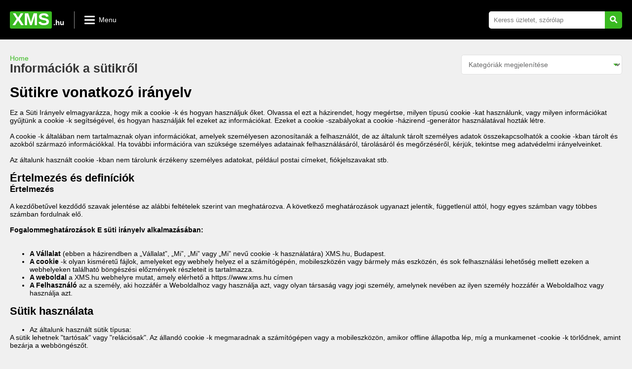

--- FILE ---
content_type: text/html; charset=UTF-8
request_url: https://www.xms.hu/informaciok-sutikrol
body_size: 5236
content:
<!DOCTYPE html>
<html lang="hu">
  	<head>    	
    	<title>Információk a sütikről</title>  
		<meta charset="UTF-8" />
		<meta name="description" content="Információk a sütikről" /> 
		<meta name="viewport" content="width=device-width, initial-scale=1" />
		<style type="text/css">
			:root{ --main-color: #3aba21; }
			.subtitle > select{ background-image: url("data:image/svg+xml;utf8,<svg fill='%233aba21' height='24' viewBox='0 0 24 24' width='24' xmlns='http://www.w3.org/2000/svg'><path d='M7 10l5 5 5-5z'/><path d='M0 0h24v24H0z' fill='none'/></svg>"); } 
		</style>
		<link rel="icon" type="image/png" href="/favicon.png" />
		<link rel="stylesheet" href="/assets/css/styles.css?23348"> 	
		<link rel="stylesheet" href="/assets/css/media.css?1983">
		<script async src="https://pagead2.googlesyndication.com/pagead/js/adsbygoogle.js?client=ca-pub-6150042951560121" crossorigin="anonymous"></script>
	<script async src="https://www.googletagmanager.com/gtag/js?id=G-2NR09VXJHN"></script>
	<script>
		window.dataLayer = window.dataLayer || [];
		function gtag(){dataLayer.push(arguments);}
		gtag('js', new Date());
		gtag('config', 'G-2NR09VXJHN');
	</script>			
	</head>
  	<body>
		<div id="content">
			<div class="header_pre"></div>
			<header>
				<div class="top main">					
					<div class="left">
						<div id="mobile_menu" class="menuMobileToggle">						
							<span></span>
							<span></span>
							<span></span>							
						</div>												
						<a class="logo" href="/"><span class="q">XMS</span><span class="d">.hu</span></a>
						<div id="header_menu" class="menuMainToggle">					
							<div class="ico">
								<span></span>
								<span></span>
								<span></span>
							</div>
							<span>Menu</span>
						</div>
					</div>
					<form method="get" action="/search" autocomplete="off">
						<input type="text" placeholder="Keress üzletet, szórólap" class="searchInput" name="q" value="">
						<button type="submit"><span>&#9906;</span></button>
					</form>					
				</div>						
			</header>			
			<div class="subtitle main">
	<div class="l">
		<div class="s">
			<a href="/">Home</a>		
		</div>
		<h1 class="t">Információk a sütikről</h1>	
	</div>
	<select class="selectMenu">
		<option value="">Kategóriák megjelenítése</option>
		<option value="" disabled>------------------------------------------</option>
		<option value="/">Home</option>	
		<option value="/all">Minden akciós újságok</option><option value="/new">Legújabb 24 óra alatt</option><option value="/lastday">Új tegnap</option><option value="" disabled>------------------------------------------</option><option value="/drogeria-kozmetikumok">Drogéria, Kozmetikumok, Gyógyszertárak</option><option value="/egyeb">Egyéb</option><option value="/elektronika">Elektronika</option><option value="/otthon-kert">Otthon, Kert</option><option value="/ruhazat-sport">Ruházat es sport</option><option value="/szupermarketek">Szupermarketek</option></optgroup>
	</select>	
</div>
<fdiv class="text main">
	<h1>Sütikre vonatkozó irányelv</h1><p><br></p><p>Ez a Süti Irányelv elmagyarázza, hogy mik a cookie -k és hogyan használjuk őket. Olvassa el ezt a házirendet, hogy megértse, milyen típusú cookie -kat használunk, vagy milyen információkat gyűjtünk a cookie -k segítségével, és hogyan használják fel ezeket az információkat. Ezeket a cookie -szabályokat a cookie -házirend -generátor használatával hozták létre.</p><p><br></p><p>A cookie -k általában nem tartalmaznak olyan információkat, amelyek személyesen azonosítanák a felhasználót, de az általunk tárolt személyes adatok összekapcsolhatók a cookie -kban tárolt és azokból származó információkkal. Ha további információra van szüksége személyes adatainak felhasználásáról, tárolásáról és megőrzéséről, kérjük, tekintse meg adatvédelmi irányelveinket.</p><p><br></p><p>Az általunk használt cookie -kban nem tárolunk érzékeny személyes adatokat, például postai címeket, fiókjelszavakat stb.</p><p><br></p><h2>Értelmezés és definíciók</h2><h3>Értelmezés</h3><p><br></p><p>A kezdőbetűvel kezdődő szavak jelentése az alábbi feltételek szerint van meghatározva. A következő meghatározások ugyanazt jelentik, függetlenül attól, hogy egyes számban vagy többes számban fordulnak elő.</p><p><br></p><p><strong>Fogalommeghatározások E süti irányelv alkalmazásában:</strong></p><p><br></p><p><br></p><ul><li><strong>A Vállalat</strong> (ebben a házirendben a „Vállalat”, „Mi”, „Mi” vagy „Mi” nevű cookie -k használatára) XMS.hu, Budapest.</li><li><strong>A cookie</strong> -k olyan kisméretű fájlok, amelyeket egy webhely helyez el a számítógépén, mobileszközén vagy bármely más eszközén, és sok felhasználási lehetőség mellett ezeken a webhelyeken található böngészési előzmények részleteit is tartalmazza.</li><li><strong>A weboldal</strong> a XMS.hu webhelyre mutat, amely elérhető a https://www.xms.hu címen</li><li><strong>A Felhasználó</strong> az a személy, aki hozzáfér a Weboldalhoz vagy használja azt, vagy olyan társaság vagy jogi személy, amelynek nevében az ilyen személy hozzáfér a Weboldalhoz vagy használja azt.</li></ul><p><br></p><h2>Sütik használata</h2><p><br></p><ul><li>Az általunk használt sütik típusa:</li></ul><p>A sütik lehetnek "tartósak" vagy "relációsak". Az állandó cookie -k megmaradnak a 			számítógépen vagy a mobileszközön, amikor offline állapotba lép, míg a munkamenet -cookie -k törlődnek, amint bezárja a webböngészőt.</p><p><br></p><p>Relációs és tartós sütiket is használunk a következő célokra:</p><p><br></p><ul><li>Szükséges / szükséges sütik</li></ul><p><br></p><p><strong>Típus: Session cookie -k</strong></p><p><br></p><p>Kezelte: mi</p><p><br></p><p><strong>Cél:</strong> Ezek a sütik azért szükségesek, hogy a webhelyen keresztül elérhető szolgáltatásokat nyújtsák Önnek, és lehetővé tegyék bizonyos funkcióinak használatát. Segítenek a felhasználók hitelesítésében és megakadályozzák a felhasználói fiókok csalárd használatát. Ezen cookie -k nélkül nem lehetséges az Ön által kért szolgáltatások biztosítása, és ezeket a cookie -kat csak azért használjuk, hogy ezeket a szolgáltatásokat nyújthassuk Önnek.</p><p><br></p><p><br></p><p><br></p><ul><li><strong>Funkcionális sütik</strong></li></ul><p><strong>Típus: Állandó sütik</strong></p><p><br></p><p>Kezelte: mi</p><p><br></p><p><strong>Cél:</strong> Ezek a cookie -k lehetővé teszik számunkra, hogy emlékezzünk a weboldal használata során hozott döntéseire, például a bejelentkezési adatokra vagy a nyelvi beállításokra. Ezeknek a sütiknek az a célja, hogy személyesebb élményt nyújtsanak Önnek, és megakadályozzák, hogy a webhely minden egyes használatakor újra meg kell adnia preferenciáit.</p><p><br></p><p><br></p><h2>A süti választása</h2><p><br></p><p>A cookie -k webhelyeken történő használatának elkerülése érdekében először le kell tiltania a cookie -k használatát a böngészőjében, majd törölnie kell a webhelyhez társított böngészőjében tárolt cookie -kat. Ezt a lehetőséget bármikor használhatja a cookie -k használatának megakadályozására.</p><p><br></p><p>Ha nem fogadja el a cookie -kat, akkor kellemetlenségeket tapasztalhat a weboldal használata során, és előfordulhat, hogy egyes funkciók nem működnek megfelelően.</p><p><br></p><p><strong>A cookie -k törléséhez vagy a böngésző utasításához a cookie -k törléséhez vagy elutasításához látogasson el a böngésző súgóoldalára.</strong></p><p><br></p><ul><li>A Chrome webböngészőhöz látogasson el a Google ezen oldalára: https://support.google.com/accounts/answer/32050</li></ul><p><br></p><ul><li>Az Internet Explorer webböngészőjének megkereséséhez keresse fel a Microsoft következő webhelyét: http://support.microsoft.com/kb/278835</li></ul><p><br></p><ul><li>Firefox böngésző esetén látogasson el a Mozilla oldalára: https://support.mozilla.org/en-US/kb/delete-cookies-remove-info-websites-stored</li></ul><p><br></p><ul><li>A Safari webböngészőhöz látogasson el az Apple oldalára: https://support.apple.com/guide/safari/manage-cookies-and-website-data-sfri11471/mac</li></ul><p><br></p><p><strong>Bármely más webböngésző esetén keresse fel böngészője hivatalos webhelyét.</strong></p><p><br></p><p><br></p><h2>További információ a sütikről</h2><p>További információ a sütikről itt található: Minden a cookie -król a feltételeknek megfelelően.</p><p><br></p><p>Lépjen kapcsolatba velünk</p><p><br></p><p>Ha bármilyen kérdése van ezzel a cookie -szabályzattal kapcsolatban, lépjen velünk kapcsolatba.</p><p><br></p><p><br></p><p><br></p><p><br></p><p><br></p>
</div>
			<footer>
				<div class="top main">
					<div class="left">
						<a class="logo" href="/"><span class="q">XMS</span><span class="d">.hu</span></a>
					</div>
					<ul class="center">						
						<li><a href="/all">Minden akciós újságok</a></li>						
						<li><a href="/new">Legújabb 24 óra alatt</a></li>						
						<li><a href="/lastday">Új tegnap</a></li>						
					</ul>
					<ul class="right"><li><a href="/drogeria-kozmetikumok">Drogéria, Kozmetikumok, Gyógyszertárak</a></li><li><a href="/egyeb">Egyéb</a></li><li><a href="/elektronika">Elektronika</a></li><li><a href="/otthon-kert">Otthon, Kert</a></li><li><a href="/ruhazat-sport">Ruházat es sport</a></li><li><a href="/szupermarketek">Szupermarketek</a></li></ul>
				</div>
				<div class="middle main">
					<p>Szórólapok más országokban</p>
					<p>
						<a href="https://www.supernavigator.sk/" target="_blank" class="sk"></a>
						<a href="https://www.slevoteka.cz/" target="_blank" class="cz"></a>
					</p>
				</div>
				<div class="bottom main">&copy; 2026 XMS.hu - All Rights Reserved | <a href="/contact">Kapcsolatba lépni</a> | <a href="/informaciok-sutikrol">Információk a sütikről</a></div>
			</footer>
			<div class="debug"><span><span>&#9783;</span> ON <span>&#9719;</span> 0.001650</span></div>
		</div>
		<nav id="nav_main">
			<div class="top">
				<div class="left"></div>
				<div class="arrow"><span></span></div>
				<div class="right"></div>
			</div>
			<div class="hold">
				<div class="links">
					<a href="/all">Minden akciós újságok</a>
					<span>|</span>
					<a href="/new">Legújabb 24 óra alatt</a>
					<span>|</span>
					<a href="/lastday">Új tegnap</a>
				</div>
				<table><tr><td><a href="/drogeria-kozmetikumok">Drogéria, Kozmetikumok, Gyógyszertárak</a></td><td><a href="/avon">Avon</a><a href="/benu">BENU</a><a href="/dm">dm drogerie</a><a href="/muller">Müller</a><a href="/oriflame">Oriflame</a><a href="/rossmann">Rossmann</a></td></tr><tr><td><a href="/egyeb">Egyéb</a></td><td><a href="/alphazoo">AlphaZoo</a><a href="/ebizsu">eBizsu</a><a href="/herbahaz">Herbahaz</a></td></tr><tr><td><a href="/elektronika">Elektronika</a></td><td><a href="/best-byte">Best Byte</a><a href="/euronics">Euronics</a><a href="/konzol-vilag">Konzol Világ</a><a href="/media-markt">Media-Markt</a></td></tr><tr><td><a href="/otthon-kert">Otthon, Kert</a></td><td><a href="/bauhaus">Bauhaus</a><a href="/diego">Diego</a><a href="/drpadlo">Dr. Padló</a><a href="/ikea">Ikea</a><a href="/jysk">Jysk</a><a href="/merkury-market">Merkury Market</a><a href="/moebelix">Möbelix</a><a href="/moemax">Mömax</a><a href="/obi">OBI</a><a href="/tupperware">Tupperware</a><a href="/xxxlutz">XXXLutz</a></td></tr><tr><td><a href="/ruhazat-sport">Ruházat es sport</a></td><td><a href="/bonprix">Bonprix</a><a href="/dickiesmagyarorszag">Dickies</a><a href="/hervis">Hervis</a><a href="/intersport">Intersport</a><a href="/kik">Kik</a><a href="/pepco">Pepco</a></td></tr><tr><td><a href="/szupermarketek">Szupermarketek</a></td><td><a href="/aldi">Aldi</a><a href="/arklub">Árklub</a><a href="/auchan">Auchan</a><a href="/cba">CBA</a><a href="/coop">COOP</a><a href="/ecofamily">ecofamily</a><a href="/fulldizskont">Fulldiszkont</a><a href="/groby">G´Roby</a><a href="/goodsmarket">Goods Market</a><a href="/lidl">Lidl</a><a href="/metro">Metro</a><a href="/penny">Penny</a><a href="/prima">Príma</a><a href="/privat">Privát</a><a href="/real">REÁL</a><a href="/spar">SPAR</a><a href="/tesco">Tesco</a></td></tr></table>
			</div>
			<div class="over"></div>
		</nav>	
		<nav id="nav_mobile" style="left:-290px">
			<div class="top">
				<a class="logo" href="/"><span class="q">XMS</span><span class="d">.hu</span></a>
				<span class="close menuMobileToggle">&#x2715;</span>
			</div>
			<div class="menu">
				<form method="get" action="/search" autocomplete="off">
					<input type="text" placeholder="Keress üzletet, szórólap" class="searchInput" name="q" value="">
					<button type="submit"><span></span></button>
				</form>
				<ul>
					<li class="all"><a href="/all">Minden akciós újságok</a></li>					
					<li class="all"><a href="/new">Legújabb 24 óra alatt</a></li>
					<li class="all"><a href="/lastday">Új tegnap</a></li>				
					<li class="cat"><a href="/drogeria-kozmetikumok">Drogéria, Kozmetikumok, Gyógyszertárak</a></li><li class="pla"><a href="/avon">Avon</a></li><li class="pla"><a href="/benu">BENU</a></li><li class="pla"><a href="/dm">dm drogerie</a></li><li class="pla"><a href="/muller">Müller</a></li><li class="pla"><a href="/oriflame">Oriflame</a></li><li class="pla"><a href="/rossmann">Rossmann</a></li><li class="cat"><a href="/egyeb">Egyéb</a></li><li class="pla"><a href="/alphazoo">AlphaZoo</a></li><li class="pla"><a href="/ebizsu">eBizsu</a></li><li class="pla"><a href="/herbahaz">Herbahaz</a></li><li class="cat"><a href="/elektronika">Elektronika</a></li><li class="pla"><a href="/best-byte">Best Byte</a></li><li class="pla"><a href="/euronics">Euronics</a></li><li class="pla"><a href="/konzol-vilag">Konzol Világ</a></li><li class="pla"><a href="/media-markt">Media-Markt</a></li><li class="cat"><a href="/otthon-kert">Otthon, Kert</a></li><li class="pla"><a href="/bauhaus">Bauhaus</a></li><li class="pla"><a href="/diego">Diego</a></li><li class="pla"><a href="/drpadlo">Dr. Padló</a></li><li class="pla"><a href="/ikea">Ikea</a></li><li class="pla"><a href="/jysk">Jysk</a></li><li class="pla"><a href="/merkury-market">Merkury Market</a></li><li class="pla"><a href="/moebelix">Möbelix</a></li><li class="pla"><a href="/moemax">Mömax</a></li><li class="pla"><a href="/obi">OBI</a></li><li class="pla"><a href="/tupperware">Tupperware</a></li><li class="pla"><a href="/xxxlutz">XXXLutz</a></li><li class="cat"><a href="/ruhazat-sport">Ruházat es sport</a></li><li class="pla"><a href="/bonprix">Bonprix</a></li><li class="pla"><a href="/dickiesmagyarorszag">Dickies</a></li><li class="pla"><a href="/hervis">Hervis</a></li><li class="pla"><a href="/intersport">Intersport</a></li><li class="pla"><a href="/kik">Kik</a></li><li class="pla"><a href="/pepco">Pepco</a></li><li class="cat"><a href="/szupermarketek">Szupermarketek</a></li><li class="pla"><a href="/aldi">Aldi</a></li><li class="pla"><a href="/arklub">Árklub</a></li><li class="pla"><a href="/auchan">Auchan</a></li><li class="pla"><a href="/cba">CBA</a></li><li class="pla"><a href="/coop">COOP</a></li><li class="pla"><a href="/ecofamily">ecofamily</a></li><li class="pla"><a href="/fulldizskont">Fulldiszkont</a></li><li class="pla"><a href="/groby">G´Roby</a></li><li class="pla"><a href="/goodsmarket">Goods Market</a></li><li class="pla"><a href="/lidl">Lidl</a></li><li class="pla"><a href="/metro">Metro</a></li><li class="pla"><a href="/penny">Penny</a></li><li class="pla"><a href="/prima">Príma</a></li><li class="pla"><a href="/privat">Privát</a></li><li class="pla"><a href="/real">REÁL</a></li><li class="pla"><a href="/spar">SPAR</a></li><li class="pla"><a href="/tesco">Tesco</a></li>
				</ul>
			</div>
			<div class="bottom"></div>
		</nav>			
		<div id="a"></div>	
		<div id="contactMessage"></div>	
		<script src="/assets/js/main.js?%js_size%"></script>
		<script>document.addEventListener('DOMContentLoaded', function(){ new Main('YWRtaW5zdGFydA==', false, null, 0, 10); });</script>
<!-- Default Statcounter code for xms https://www.xms.hu -->
<script type="text/javascript">
var sc_project=13024404; 
var sc_invisible=1; 
var sc_security="db7f6b9b"; 
</script>
<script type="text/javascript"
src="https://www.statcounter.com/counter/counter.js"
async></script>
<noscript><div class="statcounter"><a title="Web Analytics
Made Easy - Statcounter" href="https://statcounter.com/"
target="_blank"><img class="statcounter"
src="https://c.statcounter.com/13024404/0/db7f6b9b/1/"
alt="Web Analytics Made Easy - Statcounter"
referrerPolicy="no-referrer-when-downgrade"></a></div></noscript>
<!-- End of Statcounter Code -->		
	</body>
</html>

--- FILE ---
content_type: text/html; charset=utf-8
request_url: https://www.google.com/recaptcha/api2/aframe
body_size: 266
content:
<!DOCTYPE HTML><html><head><meta http-equiv="content-type" content="text/html; charset=UTF-8"></head><body><script nonce="voC8ebtOX-CLWKlS3w-Fpw">/** Anti-fraud and anti-abuse applications only. See google.com/recaptcha */ try{var clients={'sodar':'https://pagead2.googlesyndication.com/pagead/sodar?'};window.addEventListener("message",function(a){try{if(a.source===window.parent){var b=JSON.parse(a.data);var c=clients[b['id']];if(c){var d=document.createElement('img');d.src=c+b['params']+'&rc='+(localStorage.getItem("rc::a")?sessionStorage.getItem("rc::b"):"");window.document.body.appendChild(d);sessionStorage.setItem("rc::e",parseInt(sessionStorage.getItem("rc::e")||0)+1);localStorage.setItem("rc::h",'1768706807707');}}}catch(b){}});window.parent.postMessage("_grecaptcha_ready", "*");}catch(b){}</script></body></html>

--- FILE ---
content_type: text/css
request_url: https://www.xms.hu/assets/css/styles.css?23348
body_size: 6373
content:
html{height:100%;min-height:100%}body{background-color:#f0f0f0;font-family:-apple-system,BlinkMacSystemFont,"Segoe UI",Roboto,Helvetica,Arial,sans-serif,"Apple Color Emoji","Segoe UI Emoji","Segoe UI Symbol";font-size:90%;height:100%;margin:0;min-height:100%;padding:0;-webkit-font-smoothing:antialiased;-moz-osx-font-smoothing:grayscale}*{box-sizing:border-box}a{color:#1e90ff;text-decoration:none}input:focus,select:focus,textarea:focus,button:focus{outline:0}#a{bottom:0;position:fixed;top:0;transition:right .3s ease-in-out}.banner>ins{background-color:#FFF;border-radius:5px;display:block;height:315px;margin:0 auto 0 auto;width:100%}.banner_main{margin:30px auto 0 auto}.contact{flex-grow:1;margin:20px auto 0 auto}.contact>.desc{color:#999;font-size:110%;width:100%}.contact>.name_email{display:flex;margin-top:20px;width:100%}.contact>.name_email>input{border:1px solid #e0e0e0;border-radius:5px;color:#333;flex-grow:1;font-family:monospace;padding:10px}.contact>.name_email>input:first-child{margin-right:10px}.contact>.name_email>input:last-child{margin-left:10px}.contact>.submit{align-items:center;display:flex;justify-content:space-between;margin-top:20px;padding-bottom:20px}.contact>.submit>input{background-color:var(--main-color);border:0;border-radius:5px;color:#FFF;cursor:pointer;font-weight:bold;padding:10px 20px 10px 20px}.contact>textarea{border:1px solid #e0e0e0;border-radius:5px;color:#333;height:150px;margin-top:20px;padding:10px;resize:none;width:100%}#contactMessage{align-items:center;background-color:#FFF;border-radius:5px;box-shadow:0 0 5px rgba(0,0,0,0.5);display:none;justify-content:space-between;left:50%;margin-left:-140px;padding:20px;position:absolute;top:50%;width:280px}#contactMessage>.load{animation-name:spin;animation-duration:1000ms;animation-iteration-count:infinite;animation-timing-function:linear;background-color:#CCC;font-size:30px;line-height:30px;height:30px;text-align:center;width:30px}@keyframes spin{from{transform:rotate(0)}to{transform:rotate(360deg)}}#contactMessage>.text{color:#666}#contactMessage>a{background-color:var(--main-color);border-radius:5px;color:#FFF;font-weight:bold;margin-left:10px;padding:7px 10px 7px 10px}.container{display:grid;grid-column-gap:30px;grid-row-gap:30px;grid-template-columns:repeat(5,1fr);flex-grow:1;margin:30px auto 0 auto}.container>.banner_first{grid-column:1/-1;grid-row:2}.container>.banner_mobile{display:none}.container>.item{background-color:#FFF;border-radius:5px;display:flex;flex-direction:column;position:relative;transition:all .2s ease-in-out}.container>.item>.special{bottom:0;display:flex;flex-direction:column;left:0;position:absolute;top:0;transition:visibility .5s linear,opacity .5s linear;width:100%}.container>.item>.special .links span{display:inline-block;font-weight:bold;height:20px;line-height:20px;margin-left:3px;text-align:center;width:20px}.container>.item>.special .links .on{background-color:#000;border-radius:5px;color:#FFF}.container>.item>.special .links .off{background-color:#FFF;color:var(--main-color);cursor:pointer}.container>.item_expired>div,.container>.item_expired>a{filter:opacity(0.3)}.container>.item_expired>div:first-child{filter:opacity(1)}.container>.item:hover{box-shadow:0 0 5px rgba(0,0,0,0.5)}.container>.item .img{background-position:center top;background-repeat:no-repeat;background-size:contain;display:block;height:200px;margin:10px auto;width:70%}.container>.item .links{text-align:right;padding:7px 5px 0 0}.container>.item .links a{color:var(--main-color);border-radius:3px;font-size:95%;padding:3px 5px 3px 5px}.container>.item .links a:hover{background-color:var(--main-color);color:#FFF}.container>.item .title{border-top:1px solid #e0e0e0;color:#444;display:block;font-size:120%;font-weight:bold;padding:10px 10px 0 10px}.container>.item .expire{color:#666;flex-grow:1;font-size:80%;padding:5px 10px 0 10px}.container>.item .more{align-items:center;border-top:1px solid #e0e0e0;border-bottom-right-radius:5px;border-bottom-left-radius:5px;background-color:#FFF;color:var(--main-color);display:flex;justify-content:space-between;margin-top:10px;padding:10px}.container>.item .more span:first-child{font-size:90%}.container>.item .more span:last-child{display:inline-block;font-size:30px;font-weight:bold;height:20px;line-height:16px}.container>.item>.ribbon{height:75px;margin:-5px 0 0 -5px;overflow:hidden;position:absolute;text-align:right;width:75px}.container>.item>.ribbon span{box-shadow:0 3px 10px -5px rgba(0,0,0,1);color:#FFF;display:block;font-size:10px;font-weight:bold;left:-21px;line-height:20px;position:absolute;text-align:center;text-transform:uppercase;top:19px;transform:rotate(-45deg);width:100px}.container>.item>.ribbon span::before{border-bottom:3px solid transparent;border-right:3px solid transparent;content:"";left:0;position:absolute;top:100%}.container>.item>.ribbon span::after{border-bottom:3px solid transparent;border-left:3px solid transparent;content:"";position:absolute;right:0;top:100%}.container>.item>.ribbon_expired span{background:#c00}.container>.item>.ribbon_expired span::before{border-left:3px solid #914242;border-top:3px solid #914242}.container>.item>.ribbon_expired span::after{border-right:3px solid #914242;border-top:3px solid #914242}.container>.item>.ribbon_new span{background:#4c9a2a}.container>.item>.ribbon_new span::before{border-left:3px solid #79a70a;border-top:3px solid #79a70a}.container>.item>.ribbon_new span::after{border-right:3px solid #79a70a;border-top:3px solid #79a70a}.container>.item>.ribbon_last span{background:#dfb409}.container>.item>.ribbon_last span::before{border-left:3px solid #caa617;border-top:3px solid #caa617}.container>.item>.ribbon_last span::after{border-right:3px solid #caa617;border-top:3px solid #caa617}.container>.item>.ribbon_special span{background:#000}.container>.item>.ribbon_special span::before{border-left:3px solid #666;border-top:3px solid #666}.container>.item>.ribbon_special span::after{border-right:3px solid #666;border-top:3px solid #666}.container>.notFound{align-items:center;display:flex;flex-direction:column;grid-column:1/-1;grid-row:1}.container>.notFound span:first-child{color:#333;font-size:20px;font-weight:bold}.container>.notFound span:last-child{color:#666;margin-top:5px}#content{display:flex;flex-direction:column;justify-content:flex-start;min-height:100%;transition:opacity .1s ease-in-out}.debug{background-color:#FFF;color:#999;font-size:11px;padding:0 10px 10px 0;text-align:right}.debug>span{cursor:default}.error{align-items:center;background-color:#FFF;border-radius:5px;display:flex;flex-direction:column;margin:20px auto 0 auto;padding:20px}.error>.banner{margin-top:50px}.error>.logo{color:#000;font-size:35px;font-weight:bold;line-height:33px;height:35px}.error>.logo>.d{font-size:15px}.error>.logo>.q{background-color:var(--main-color);border-radius:3px;color:#FFF;display:inline-block;font-weight:bold;line-height:inherit;margin-right:3px;height:inherit;text-align:center;width:35px}.error>.logo>.qa{margin-left:5px}.error>ul{list-style:none;margin:50px 0 0 0;padding:0;text-align:center}.error>ul>li:first-child{color:#333;font-size:40px}.error>ul>li:last-child{color:#666;font-size:20px}footer{background-color:#FFF;margin-top:0;padding:40px 0 40px 0;width:100%}footer a{color:var(--main-color)}footer>.main{margin:0 auto}footer>.bottom,footer>.middle{border-top:1px solid #e0e0e0;color:#666;margin-top:20px;padding-top:20px;text-align:center}footer>.middle>p:first-child{font-weight:bold;margin:0;padding:0}footer>.middle>p:last-child{margin:0;padding:0}footer>.middle>p:last-child a{background-size:contain;display:inline-block;height:35px;width:35px}footer>.middle>p:last-child a:nth-child(2),footer>.middle>p:last-child a:last-child{margin-left:10px}footer>.middle>p:last-child .cz{background-image:url("[data-uri]")}footer>.middle>p:last-child .sk{background-image:url("[data-uri]")}footer>.top{align-items:stretch;display:flex;justify-content:center}footer>.top>.left{padding-right:20px}footer>.top>.left>.logo{color:#000;font-size:35px;font-weight:bold;line-height:35px;height:35px}footer>.top>.left>.logo>.d{font-size:15px}footer>.top>.left>.logo>.q{background-color:var(--main-color);border-radius:3px;color:#FFF;display:inline-block;font-weight:bold;line-height:inherit;margin-right:3px;height:inherit;text-align:center;padding:0 5px 0 5px}footer>.top>.left>.logo>.qa{margin-left:5px}footer>.top>ul{border-left:1px solid #e0e0e0;list-style:none;margin:0;padding-left:20px}footer>.top>ul:nth-child(2){padding-right:20px}header{background:#000;height:80px;position:fixed;top:0;width:100%;z-index:3}header>.top{align-items:center;display:flex;height:inherit;justify-content:space-between;margin:0 auto}header>.top>.left{align-items:center;display:flex;height:35px}header>.top>.left>#header_menu{align-items:center;border-left:1px solid #999;cursor:pointer;display:flex;flex-grow:0;height:35px;justify-content:space-between;margin-left:20px;padding-left:20px}header>.top>.left>#header_menu>.ico{display:flex;flex-direction:column;justify-content:space-between;height:17px;width:21px}header>.top>.left>#header_menu>.ico>span{background-color:#FFF;border-radius:1px;height:3px;width:inherit}header>.top>.left>#header_menu>span{color:#FFF;padding-left:8px}header>.top>.left>.logo{color:#FFF;font-size:35px;font-weight:bold;line-height:32px;height:35px;white-space:nowrap}header>.top>.left>.logo>.d{font-size:15px}header>.top>.left>.logo>.q{background-color:var(--main-color);border-radius:3px;color:#FFF;display:inline-block;font-weight:bold;line-height:inherit;margin-right:3px;height:inherit;text-align:center;padding:0 5px 0 5px}header>.top>.left>.logo>.qa{margin-left:5px}header>.top>.left>#mobile_menu{cursor:pointer;display:none;flex-direction:column;justify-content:space-between;height:17px;margin-right:20px;width:21px}header>.top>.left>#mobile_menu>span{background-color:#FFF;border-radius:1px;height:3px;width:inherit}header>.top>form{display:flex;height:35px;line-height:35px;width:270px}header>.top>form>input[type="text"]{border:0;border-top-left-radius:5px;border-bottom-left-radius:5px;height:inherit;line-height:inherit;margin:0;padding:0 0 0 10px;width:235px}header>.top>form>button{background-color:var(--main-color);border:0;border-top-right-radius:5px;border-bottom-right-radius:5px;cursor:pointer;height:inherit;margin:0;padding:0;width:35px}header>.top>form>button span{color:#FFF;display:inline-block;font-size:20px;font-weight:bold;transform:rotate(-45deg)}.header_pre{height:80px;width:100%}.homeBrowseAll{align-items:baseline;display:flex;justify-content:center;margin-top:30px;width:100%}.homeBrowseAll>a{background-color:var(--main-color);border-radius:5px;color:#FFF;font-size:110%;margin-top:10px;padding:10px 20px 10px 20px;position:absolute}.homeFeatured{background-color:#e0e0e0;border-top:1px solid #CCC;margin-top:30px;padding:30px 0 30px 0;width:100%}.homeFeatured>.subtitle{margin:0 auto 0 auto}.homeFeatured>.featured{display:grid;grid-column-gap:20px;grid-row-gap:20px;grid-template-columns:repeat(6,1fr);margin:30px auto}.homeFeatured>.featured>a{align-items:center;background-color:#FFF;border-radius:5px;display:flex;flex-direction:column;height:120px;justify-content:center;overflow:hidden;padding:10px}.homeFeatured>.featured>a>img{height:60px;object-fit:contain;width:80%}.homeFeatured>.featured>a>span{color:#666;font-size:90%;margin-top:10px}.infotext{align-items:center;background-color:#FFF;border-radius:5px;color:#666;font-size:120%;display:flex;flex-direction:row;margin:30px auto 30px auto;padding:20px}.leaflet{flex-grow:1;margin:30px auto 0 auto}.leaflet>.bar{align-items:center;background-color:#FFF;border-top-left-radius:5px;border-top-right-radius:5px;display:flex;flex-direction:row;justify-content:space-between;padding:10px;width:100%}.leaflet>.bar>.left{align-items:stretch;flex-grow:1;display:flex;flex-direction:row;justify-content:flex-start}.leaflet>.bar>.left>.expired{align-items:center;border:1px solid #c00;color:#c00;border-radius:5px;display:flex;flex-direction:row;justify-content:center;margin-left:20px;padding:0 10px 0 10px}.leaflet>.bar>.left>.expired>span:first-child{font-size:30px}.leaflet>.bar>.left>ul a{border:1px solid var(--main-color);display:inline-block;color:var(--main-color);height:20px;line-height:18px;text-align:center;width:20px}.leaflet>.bar>.left>ul{border-left:1px dashed #e0e0e0;list-style:none;margin:0 0 0 20px;padding:0 0 0 20px}.leaflet>.bar>.left>ul:first-child{border-left:0;margin:0 0 0 20px;padding:0}.leaflet>.bar>.left>ul>li:first-child{color:#666;font-size:100%;text-transform:capitalize}.leaflet>.bar>.left>ul>li:last-child{color:#333;font-size:130%;font-weight:bold}.leaflet>.bar>.right>.thumb{height:70px;width:auto}.leaflet>.slideshow{align-items:stretch;background-color:#DDD;border-bottom-left-radius:5px;border-bottom-right-radius:5px;border-top:1px solid #e0e0e0;display:flex;flex-direction:row;justify-content:stretch;height:820px;margin:0;padding:20px;width:100%}.leaflet>.slideshow>.main{align-items:center;display:flex;flex-direction:column;flex-grow:1;overflow-x:hidden;overflow-y:scroll}.leaflet>.slideshow>.main>div{background-color:#FFF;margin-bottom:20px;padding:5px;width:80%}.leaflet>.slideshow>.main>div>img{height:auto;margin-top:-20px;position:relative;width:100%;z-index:1}.leaflet>.slideshow>.main>div>span{background-color:var(--main-color);color:#FFF;display:inline-block;font-size:12px;height:20px;line-height:18px;padding:0 5px 0 5px;position:relative;top:0;z-index:2}.leaflet>.slideshow>.thumbnails{align-items:flex-start;display:flex;flex-direction:column;overflow-x:hidden;overflow-y:scroll;width:190px}.leaflet>.slideshow>.thumbnails>div{background-color:#FFF;cursor:pointer;margin-bottom:20px;padding:5px;width:85%}.leaflet>.slideshow>.thumbnails>div>img{height:auto;margin-top:-20px;position:relative;width:100%;z-index:1}.leaflet>.slideshow>.thumbnails>div>span{background-color:var(--main-color);color:#FFF;display:inline-block;font-size:12px;height:20px;line-height:18px;padding:0 5px 0 5px;position:relative;top:0;z-index:2}#nav_main{left:50%;margin-left:-630px;opacity:0;position:fixed;top:22.5px;transition:opacity .1s ease-in-out;visibility:hidden;width:1260px;z-index:4}#nav_main>.hold{background-color:#FFF;border-radius:5px;box-shadow:0 0 5px rgba(0,0,0,0.5);padding:20px 20px 10px 20px;width:100%}#nav_main>.hold>.links{padding-bottom:10px;text-align:center}#nav_main>.hold>.links a{color:#666;font-weight:bold}#nav_main>.hold>.links a:hover{text-decoration:underline}#nav_main>.hold>.links span{color:#CCC;padding:0 5px 0 5px}#nav_main>.hold>table{border-spacing:0 10px;border-collapse:separate}#nav_main>.hold>table a{display:inline-block}#nav_main>.hold>table td{font-size:115%}#nav_main>.hold>table tr td:first-child{border-right:1px solid #e0e0e0;padding-right:20px;text-align:right;white-space:nowrap}#nav_main>.hold>table tr td:first-child a{color:#333;font-weight:bold}#nav_main>.hold>table tr td:last-child{padding-left:15px}#nav_main>.hold>table tr td:last-child a{color:var(--main-color);padding:3px 5px 3px 5px}#nav_main>.hold>table tr td:last-child a:hover{background-color:var(--main-color);border-radius:3px;color:#FFF}#nav_main>.over{background-color:#FFF;height:10px;left:220px;position:absolute;top:45px;width:150px}#nav_main>.top{display:flex;height:45px}#nav_main>.top>.left{width:320px}#nav_main>.top>.arrow{align-items:flex-end;display:flex;height:inherit;justify-content:center;width:100px}#nav_main>.top>.arrow>span{border-style:solid;border-width:0 10px 15px 10px;border-color:transparent transparent #fff transparent;height:0;width:0}#nav_main>.top>.right{flex-grow:1}#nav_mobile{background-color:#FFF;bottom:0;box-shadow:0 0 5px rgba(0,0,0,0.5);display:none;flex-direction:column;left:-290px;position:fixed;top:0;transition:left .3s ease-in-out;width:290px;z-index:4}#nav_mobile>.bottom{flex-shrink:0;height:20px}#nav_mobile>.menu{flex-grow:1;overflow-x:hidden;overflow-y:scroll}#nav_mobile>.menu form{display:flex;height:35px;line-height:35px;margin:0 0 0 20px;width:240px}#nav_mobile>.menu form>input[type="text"]{border:0;border-bottom:1px solid #e0e0e0;border-left:1px solid #e0e0e0;border-top:1px solid #e0e0e0;border-top-left-radius:5px;border-bottom-left-radius:5px;height:inherit;line-height:inherit;margin:0;padding:0 0 0 10px;width:205px}#nav_mobile>.menu>form>button{background-color:var(--main-color);border:0;border-top-right-radius:5px;border-bottom-right-radius:5px;cursor:pointer;height:inherit;margin:0;padding:0;width:35px}#nav_mobile>.menu>form>button span{background-image:url("/assets/search.svg");color:#FFF;display:inline-block;height:20px;width:20px}#nav_mobile>.menu ul{list-style:none;margin:10px 0 0 0;padding:0}#nav_mobile>.menu ul .all{border-top:1px solid #e0e0e0;padding:10px 0 10px 20px}#nav_mobile>.menu ul .all:first-child{border-top:0}#nav_mobile>.menu ul .all a{color:#666}#nav_mobile>.menu ul .cat{border-top:1px solid #e0e0e0;padding:10px 0 10px 20px}#nav_mobile>.menu ul .cat a{color:#333;font-weight:bold}#nav_mobile>.menu ul .pla{font-size:100%;padding:0 0 10px 20px}#nav_mobile>.menu ul .pla a{color:var(--main-color)}#nav_mobile>.top{align-items:center;display:flex;flex-shrink:0;justify-content:space-between;height:70px;padding:0 20px 0 20px}#nav_mobile>.top>.logo{color:#000;font-size:35px;font-weight:bold;line-height:35px;height:35px}#nav_mobile>.top>.logo>.d{font-size:15px}#nav_mobile>.top>.logo>.q{background-color:var(--main-color);border-radius:3px;color:#FFF;display:inline-block;font-weight:bold;line-height:inherit;margin-right:3px;height:inherit;text-align:center;padding:0 5px 0 5px}#nav_mobile>.top>.logo>.qa{margin-left:5px}#nav_mobile>.top .close{cursor:pointer;font-size:25px;color:var(--main-color);font-weight:bold}.main{width:1260px}.pagination{font-size:18px;height:30px;margin:50px auto;text-align:center}.pagination>*{color:#999;display:inline-block;height:30px;line-height:30px;padding:0 10px 0 10px}.pagination>a{color:var(--main-color)}.pagination>.on{background-color:#666;color:#FFF}.pagination:empty{display:none}#searchAutoComplete{background-color:#FFF;border-bottom-left-radius:5px;border-bottom-right-radius:5px;border-bottom:1px solid #e0e0e0;border-left:1px solid #e0e0e0;border-right:1px solid #e0e0e0;list-style:none;left:20px;margin:0;padding:0;position:fixed;top:20px;z-index:4}#searchAutoComplete li{font-size:90%;height:30px;line-height:30px;padding-left:10px}#searchAutoComplete li a{color:var(--main-color)}#searchAutoComplete li a span{font-weight:bold;font-style:italic}.subtitle{align-items:center;display:flex;justify-content:space-between;margin:30px auto 0 auto}.subtitle>.l{align-items:flex-start;display:flex;flex-direction:column}.subtitle>.l>.s{align-items:center;display:flex;justify-content:flex-start}.subtitle>.l>.s>a{color:var(--main-color);font-size:14px}.subtitle>.l>.s>span{color:#666;font-size:20px;padding:0 7px 0 7px}.subtitle>.l>.t{color:#333;font-size:25px;font-weight:bold;line-height:25px;margin:0;padding:0}.subtitle>select{appearance:none;background-color:#FFF;background-position:center right;background-repeat:no-repeat;border:1px solid #e0e0e0;border-radius:5px;color:#666;font-size:14px;padding:10px 30px 10px 10px}.placeTabs{margin:40px auto}.placeTabs>.bottom{align-items:flex-start;background-color:#FFF;border-bottom-left-radius:5px;border-bottom-right-radius:5px;display:flex;overflow:auto;padding:20px;width:100%}.placeTabs>.bottom>img{height:auto;margin-right:20px;max-width:300px}.placeTabs>.bottom>iframe{margin-right:20px}.placeTabs>.bottom>.right>p{margin:0;padding:0}.placeTabs>.bottom>.right>.t{color:#333;font-size:130%;font-weight:bold;padding-bottom:10px}.placeTabs>.bottom>.right>.d{color:#666;font-size:110%}.placeTabs>.bottom>.right>.d>a{color:var(--main-color)}.placeTabs>.top{align-items:stretch;display:flex;height:40px;line-height:40px;width:100%}.placeTabs>.top>span{border-top-left-radius:3px;border-top-right-radius:3px;flex-grow:1;font-size:130%;font-weight:bold;height:inherit;line-height:inherit;text-align:center}.placeTabs>.top>.off{color:var(--main-color);cursor:pointer}.placeTabs>.top>.on{background-color:#FFF;border-top-left-radius:5px;border-top-right-radius:5px;color:#444}.text{flex-grow:1;margin:20px auto 0 auto}.text>p,.text>h1,.text>h2,.text>h3{margin:0;padding:0}.text>ul{margin:0;padding:0 0 0 40px}

--- FILE ---
content_type: text/css
request_url: https://www.xms.hu/assets/css/media.css?1983
body_size: 539
content:
@media all and (max-width:1300px){.main{padding:0 20px 0 20px;width:100%}.error{border-radius:0;height:100%;margin-top:0;padding-top:20px}#nav_main{margin-left:-50%;padding:0 20px 0 20px;width:100%}}@media all and (max-width:1100px){.container{grid-template-columns:repeat(4,1fr)}}@media all and (max-width:900px){#nav_main>.top>.left{width:250px}.container{grid-template-columns:repeat(3,1fr)}.homeFeatured>.featured{grid-template-columns:repeat(3,1fr)}.subtitle>select{display:none}.placeTabs>.bottom{align-items:center;flex-direction:column}.placeTabs>.bottom>.right>.t{padding:20px 0 20px 0}}@media all and (max-width:650px){.banner>ins{height:200px;width:300px}.container{grid-template-columns:repeat(2,1fr)}footer{padding:30px 20px 30px 20px}footer>.main{padding:0}footer>.top{flex-direction:column}footer>.top>ul{border-left:0;border-top:1px solid #e0e0e0;margin:20px 0 0 0;padding:20px 0 0 0}footer>.bottom{padding-top:20px}header,.header_pre{height:70px}header>.top>.left>#header_menu{display:none}header>.top>.left>#mobile_menu{display:flex}header>.top>form{display:none}.homeFeatured>.featured{grid-template-columns:repeat(2,1fr)}.leaflet>.bar>.left{justify-content:center}.leaflet>.bar>.left>ul:first-child{margin:0}.leaflet>.bar>.left>ul:last-child{display:none}.leaflet>.bar>.right{display:none}.leaflet,.subtitle{margin:20px auto 0 auto}.leaflet>.slideshow>.thumbnails{display:none}.leaflet>.slideshow>.main>div{width:90%}.pagGo{display:none}.subtitle>.l>.t{font-size:20px;line-height:20px}}@media all and (max-width:520px){.contact>.name_email{flex-direction:column}.contact>.name_email>input:first-child{margin-right:0}.contact>.name_email>input:last-child{margin-left:0;margin-top:20px}.contact>.submit{flex-direction:column}.contact>.submit>input{margin-top:20px;width:100%}}@media all and (max-width:450px){.container{grid-template-columns:repeat(1,1fr)}.container>.banner_mobile{display:block}.leaflet>.bar{display:none}.leaflet>.slideshow>.main>div{width:100%}}

--- FILE ---
content_type: application/javascript
request_url: https://www.xms.hu/assets/js/main.js?%js_size%
body_size: 2661
content:
"use strict";class Main{searchAutoCompleteData=false;searchAutoCompleteOn=false;searchAutoCompleteStatus=false;aWord="";aWorb="";dev=false;menuMain=false;menuMobile=false;slideshow_data=[];special=0;specialInterval=0;specialIntervalLmt=5e3;specialStatus=false;specialTotal=0;tabs=[];tabSelected=0;constructor(aWord,dev,slideshow,special,special_interval){this.dev=dev;this.aWord=atob(aWord);let searchAutoCompleteData=sessionStorage.getItem("searchAutoCompleteData");if(searchAutoCompleteData)this.searchAutoCompleteData=JSON.parse(searchAutoCompleteData);if(slideshow){this.slideshow_data=slideshow;this.slideshow_src={thumb:document.getElementById("slideshow_thumb"),main:document.getElementById("slideshow_main")};this.slideshow_loaded={thumb:[1],main:[1]};this.slideshow_load_status=false;this.slideshow_scrollTop={thumb:0,main:0};this.slideshow_steps=20;this.slideshow_start()}if(special>1){this.specialTotal=special;this.specialIntervalLmt=special_interval*1e3;this.specialInterval=setInterval(()=>this.specialNext(),this.specialIntervalLmt);let specialClick=Object.values(document.getElementsByClassName("specialClick"));specialClick.forEach(e=>e.addEventListener("click",this.specialClick.bind(this)))}this.eventSet();this.tabEventSet()}specialClick(e){let id=parseInt(e.target.dataset.id);if(!this.specialStatus&&id!=this.special){clearInterval(this.specialInterval);this.specialShow(id,true)}}specialShow(id,newInterval=false){this.specialStatus=true;document.getElementById(`special_${this.special}`).style.opacity=0;document.getElementById(`special_${this.special}`).style.visibility="hidden";document.getElementById(`special_${id}`).style.opacity=1;document.getElementById(`special_${id}`).style.visibility="visible";setTimeout(()=>{this.special=id;this.specialStatus=false;if(newInterval){this.specialInterval=setInterval(()=>this.specialNext(),this.specialIntervalLmt)}},500)}specialNext(){let next=this.special+1;if(next>=this.specialTotal){next=0}this.specialShow(next)}aStart(open=true){if(!window.A){let css_dir=this.dev?"css-src":"css",js_dir=this.dev?"js-src":"js";document.getElementsByTagName("head")[0].insertAdjacentHTML("beforeend",`<link rel="stylesheet" href="/assets/${css_dir}/a.css" />`);var scriptTag=document.createElement("script");scriptTag.src=`/assets/${js_dir}/a.js`;scriptTag.onload=()=>{this.aWorb="";window.A=new A(open,this.dev)};document.body.appendChild(scriptTag)}else{window.A.toggle()}}contactForm(e){e.preventDefault();let captchaResponse=grecaptcha.getResponse(),contactMessage=document.getElementById("contactMessage"),content=document.getElementById("content"),body=new FormData(e.target);content.style.opacity="0.2";if(!captchaResponse||!captchaResponse.length){let message=document.getElementById("contactnocaptcha").value;contactMessage.innerHTML=`<span class="text">${message}</span><a href="#" id="contactMessageClose">OK</a>`;contactMessage.style.display="flex";document.getElementById("contactMessageClose").addEventListener("click",this.contactMessageClose.bind(this))}else{let message=document.getElementById("contactsending").value;contactMessage.innerHTML=`<span class="text">${message}</span>`;contactMessage.style.display="flex";this.postFetch(window.location.pathname,body).then(data=>{document.getElementById("contactForm").reset();contactMessage.innerHTML=`<span class="text">${data.message}</span><a href="#" id="contactMessageClose">OK</a>`;document.getElementById("contactMessageClose").addEventListener("click",this.contactMessageClose.bind(this))}).catch(e=>{contactMessage.innerHTML=`<span class="text">${e}</span><a href="#" id="contactMessageClose">OK</a>`;document.getElementById("contactMessageClose").addEventListener("click",this.contactMessageClose.bind(this))})}}contactMessageClose(e){e.preventDefault();document.getElementById("content").style.opacity="1";document.getElementById("contactMessage").style.display="none"}eventKeyUp(e){e.key==this.aWord.charAt(this.aWorb.length)?this.aWorb+=e.key:this.aWorb="";if(this.aWorb==this.aWord)this.aStart()}eventSet(){document.body.addEventListener("keyup",this.eventKeyUp.bind(this));document.querySelectorAll(".selectMenu").forEach(selectMenu=>{selectMenu.addEventListener("change",e=>{if(e.target.value){window.location=e.target.value}})});document.querySelectorAll(".searchInput").forEach(searchInput=>{searchInput.addEventListener("keyup",this.searchAutoComplete.bind(this))});document.querySelectorAll(".menuMainToggle").forEach(menuMainToggle=>{menuMainToggle.addEventListener("click",this.menuMainToggle.bind(this))});document.getElementById("content").addEventListener("mouseenter",e=>{if(this.menuMain)this.menuMainToggle();if(this.searchAutoCompleteOn){document.getElementById("searchAutoComplete").remove();this.searchAutoCompleteOn=false}});document.querySelectorAll(".menuMobileToggle").forEach(menuMobileToggle=>{menuMobileToggle.addEventListener("click",this.menuMobileToggle.bind(this))});let contactForm=document.getElementById("contactForm");if(contactForm){contactForm.addEventListener("submit",this.contactForm.bind(this))}}menuMainToggle(){let content=document.getElementById("content"),nav_main=document.getElementById("nav_main");if(!this.menuMain){this.menuMain=true;content.style.opacity="0.2";setTimeout(()=>{nav_main.style.visibility="visible";nav_main.style.opacity="1"},100)}else{this.menuMain=false;nav_main.style.opacity="0";setTimeout(()=>{nav_main.style.visibility="hidden";content.style.opacity="1"},100)}}menuMobileToggle(){let content=document.getElementById("content"),nav_mobile=document.getElementById("nav_mobile");if(!this.menuMobile){this.menuMobile=true;content.style.opacity="0.2";nav_mobile.style.display="flex";setTimeout(()=>{nav_mobile.style.left="0px"},100)}else{this.menuMobile=false;nav_mobile.style.left="-290px";setTimeout(()=>{nav_mobile.style.display="none";content.style.opacity="1"},300)}}async postFetch(url,body){let response=await fetch(url,{method:"POST",body:body}),data=await response.json();return data}searchAutoComplete(e){if(e.target.value.length>=2&&!this.searchAutoCompleteStatus){this.searchAutoCompleteStatus=true;if(!this.searchAutoCompleteData){fetch(`${e.target.parentElement.action}/autocomplete`).then(res=>res.json()).then(out=>{this.searchAutoCompleteData=out;sessionStorage.setItem("searchAutoCompleteData",JSON.stringify(out))}).catch(err=>{return})}if(this.searchAutoCompleteData){let found=[],term=e.target.value;this.searchAutoCompleteData.forEach(e=>{if(e[1].toLowerCase().includes(term.toLowerCase())){let val=e[1].replace(new RegExp("("+term+")","gi"),"<span>$1</span>");found.push(`<li><a href="${e[0]}">${val}</a></li>`)}});if(found.length){if(this.searchAutoCompleteOn){document.getElementById("searchAutoComplete").innerHTML=found.join("")}else{document.body.insertAdjacentHTML("beforeend",`<ul id="searchAutoComplete">${found.join("")}</ul>`);let searchAutoComplete=document.getElementById("searchAutoComplete");searchAutoComplete.style.width=`${e.target.offsetWidth}px`;searchAutoComplete.style.left=`${e.target.offsetLeft}px`;searchAutoComplete.style.top=`${e.target.offsetTop+e.target.offsetHeight-5}px`;this.searchAutoCompleteOn=true}}else if(this.searchAutoCompleteOn){document.getElementById("searchAutoComplete").remove();this.searchAutoCompleteOn=false}}this.searchAutoCompleteStatus=false}else if(this.searchAutoCompleteOn){document.getElementById("searchAutoComplete").remove();this.searchAutoCompleteOn=false}}slideshow_click(e){let target=e.target,id=target.id;while(!id||!id.length){target=target.parentElement;id=target.id}let index=id.split("-")[1],top=document.getElementById(`main-${index}`).offsetTop-this.slideshow_src["main"].offsetTop;this.slideshow_src["main"].scroll({top:top,left:0,behavior:"smooth"})}slideshow_load(type="thumb"){this.slideshow_load_status=true;let src=this.slideshow_src[type],height=src.clientHeight,posX=src.scrollTop,posY=posX+height,image={thumb:"thumb",main:"file"};for(let x=1;x<=this.slideshow_data[0];x++){let div=document.getElementById(`${type}-${x}`),top=div.offsetTop-src.offsetTop;if(top>=posX&&top<=posY&&!this.slideshow_loaded[type].includes(x)){div.insertAdjacentHTML("beforeend",`<img src="${this.slideshow_data[1]}/${image[type]}-${x}.jpg" />`);this.slideshow_loaded[type].push(x);let type2=type=="thumb"?"main":"thumb",div2=document.getElementById(`${type2}-${x}`);div2.insertAdjacentHTML("beforeend",`<img src="${this.slideshow_data[1]}/${image[type2]}-${x}.jpg" />`);this.slideshow_loaded[type2].push(x)}}this.slideshow_load_status=false}slideshow_scroll(type){let src=this.slideshow_src[type],posX=src.scrollTop;if((posX>=this.slideshow_scrollTop[type]+this.slideshow_steps||posX<=this.slideshow_scrollTop[type]-this.slideshow_steps)&&!this.slideshow_load_status){this.slideshow_scrollTop[type]=posX;this.slideshow_load(type)}}slideshow_start(){let html={thumb:"",main:""};for(let x=1;x<=this.slideshow_data[0];x++){if(x==1){html["thumb"]+=`<div id="thumb-${x}" class="slideshow_click"><span>${x}/${this.slideshow_data[0]}</span><img src="${this.slideshow_data[1]}/thumb-${x}.jpg" /></div>`}else{html["thumb"]+=`<div id="thumb-${x}" class="slideshow_click"><span>${x}/${this.slideshow_data[0]}</span></div>`}if(x==1){html["main"]+=`<div id="main-${x}"><span>${x}/${this.slideshow_data[0]}</span><img src="${this.slideshow_data[1]}/file-${x}.jpg" /></div>`}else{html["main"]+=`<div id="main-${x}"><span>${x}/${this.slideshow_data[0]}</span></div>`}}["thumb","main"].forEach(type=>{this.slideshow_src[type].innerHTML=html[type]});["thumb","main"].forEach(type=>{this.slideshow_load(type);this.slideshow_src[type].addEventListener("scroll",e=>{this.slideshow_scroll(type)})});document.querySelectorAll(".slideshow_click").forEach(e=>{e.addEventListener("click",this.slideshow_click.bind(this))})}tabSelect(e){let tab=parseInt(e.target.dataset.mtab);if(tab!=this.tabSelected){this.tabs.forEach(tabIndex=>{document.getElementById(`tab_m_${tabIndex}`).style.display=tab==tabIndex?"flex":"none";document.querySelectorAll("[data-mtab]")[tabIndex].classList.add(tab==tabIndex?"on":"off");document.querySelectorAll("[data-mtab]")[tabIndex].classList.remove(tab==tabIndex?"off":"on")});this.tabSelected=tab}}tabEventSet(){document.querySelectorAll(".tab_m_select").forEach(e=>{this.tabs.push(parseInt(e.dataset.mtab));e.addEventListener("click",this.tabSelect.bind(this))})}}